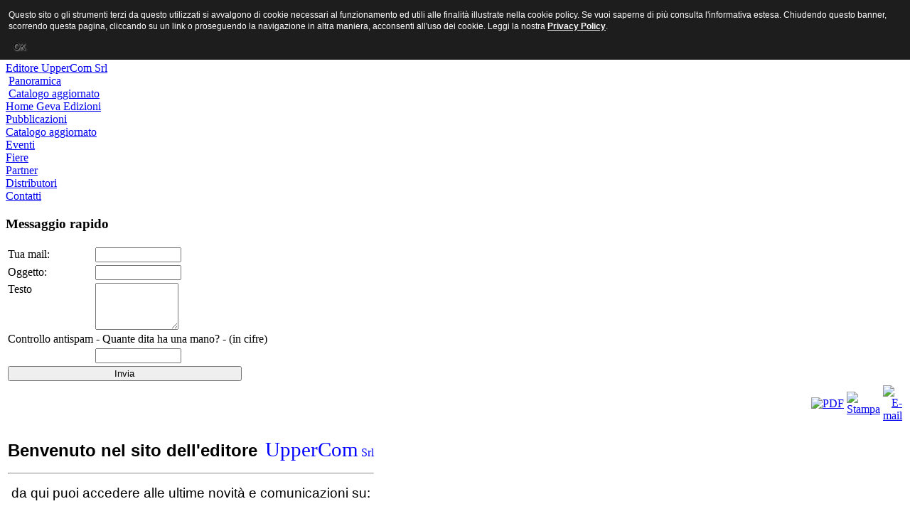

--- FILE ---
content_type: text/html; charset=utf-8
request_url: http://www.gevaedizioni.it/
body_size: 8351
content:






<!DOCTYPE html PUBLIC "-//W3C//DTD XHTML 1.0 Transitional//EN" "http://www.w3.org/TR/xhtml1/DTD/xhtml1-transitional.dtd">



<html xmlns="http://www.w3.org/1999/xhtml" xml:lang="it-it" lang="it-it" >



<head>



  <meta http-equiv="content-type" content="text/html; charset=utf-8" />
  <meta name="robots" content="index, follow" />
  <meta name="keywords" content="editoria specialistica divulgazione tecnico-normativa gestione rifiuti consulting ingegneria ambiente casa editrice roma organizzazione seminari corsi di formazione" />
  <meta name="title" content="UpperCom Srl - Homepage" />
  <meta name="author" content="gevasrl" />
  <meta name="description" content="Editore UpperCom S.r.l." />
  <meta name="generator" content="Joomla! 1.5 - Open Source Content Management" />
  <title>UpperCom Srl - Homepage</title>
  <link href="/templates/mt_alana/favicon.ico" rel="shortcut icon" type="image/x-icon" />
  <link rel="stylesheet" href="/plugins/system/jcemediabox/css/jcemediabox.css?v=108" type="text/css" />
  <link rel="stylesheet" href="/plugins/system/jcemediabox/themes/standard/css/style.css?version=108" type="text/css" />
  <script type="text/javascript" src="/plugins/system/jcemediabox/js/mediaobject.js?v=108"></script>
  <script type="text/javascript" src="/plugins/system/jcemediabox/js/jcemediabox.js?v=108"></script>
  <script type="text/javascript" src="/plugins/system/jcemediabox/addons/default.js?v=108"></script>
  <script type="text/javascript" src="/plugins/system/jcemediabox/addons/twitter.js?v=108"></script>
  <script type="text/javascript" src="/media/system/js/mootools.js"></script>
  <script type="text/javascript" src="/media/system/js/caption.js"></script>
  <script type="text/javascript">
	JCEMediaObject.init('/', {flash:"10,0,22,87",windowmedia:"5,1,52,701",quicktime:"6,0,2,0",realmedia:"7,0,0,0",shockwave:"8,5,1,0"});JCEMediaBox.init({popup:{width:"",height:"",legacy:0,resize:1,icons:1,overlay:1,overlayopacity:0.8,overlaycolor:"#000000",fadespeed:500,scalespeed:500,hideobjects:0,scrolling:"fixed",labels:{'close':'Close','next':'Next','previous':'Previous','cancel':'Cancel','numbers':'{$current} of {$total}'}},tooltip:{className:"tooltip",opacity:0.8,speed:150,position:"br",offsets:{x: 16, y: 16}},base:"/",imgpath:"plugins/system/jcemediabox/img",theme:"standard",themecustom:"",themepath:"plugins/system/jcemediabox/themes"});
  </script>
  <script type="text/javascript" src="http://www.gevaedizioni.it/plugins/system/protos.lightbox.js"></script>
  <script type="text/javascript">    
    hs.graphicsDir = 'http://www.gevaedizioni.it/plugins/system/protos.lightbox/';
    hs.outlineType = 'rounded-white';
	</script>
  <link href="http://www.gevaedizioni.it/plugins/system/protos.lightbox.js.css" rel="stylesheet" type="text/css" />



<script type="text/javascript" src="https://ajax.googleapis.com/ajax/libs/jquery/2.1.3/jquery.min.js"></script>

<script>
jQuery( document ).ready(function( $ ) {
	var tagDiv = $("#header");
	var tagHeight = 0.2*10;
	if (tagDiv.height() > tagHeight ) {
		tagDiv.height(tagHeight);
		tagDiv.css( {'overflow' : 'hidden', 'position' : 'relative', 'margin-bottom' : '0'} );
		$('<a href="#" id="expand" style="display: block; text-align: right; font-size: 16px; line-height: 16px; text-decoration: none;">+</a>').insertAfter(tagDiv);
	};
	$('body').on( "click", "#expand", function(e) {
		e.preventDefault();
		$(this).remove();
		tagDiv.height('auto');
	});
});
</script>
<link rel="stylesheet" href="/templates/_system/css/general.css" type="text/css" />



<link rel="stylesheet" href="/templates/mt_alana/css/template.css" type="text/css" />






<!--[if lte IE 6]>



<link rel="stylesheet" href="/templates/mt_alana/css/ie6_css.css" type="text/css" />



</style>



<![endif]-->



<!--[if IE 7]>



<link rel="stylesheet" href="/templates/mt_alana/css/ie7_css.css" type="text/css" />



<![endif]-->



<!--[if lte IE 6]>



<style type="text/css">



img {



    background-position: -1000px;



    behavior: url("templates/mt_alana/png_hack.htc");



}



</style>




<![endif]-->	


<style>
h1{
   font-size: 1px;
   color: #ff0000; /* or hexidecimal */
}
</style>


<style type="text/css">
                div#cookieMessageContainer{
                    font: 12px/16px Helvetica,Arial,Verdana,sans-serif;
					position:fixed;
                    z-index:999999;
                    top:0;
					right:0;
                    margin:0 auto;
					padding: 5px;
                }
                #cookieMessageText p,.accept{font: 12px/16px Helvetica,Arial,Verdana,sans-serif;margin:0;padding:0 0 6px;text-align:left;vertical-align:middle}
				.accept label{vertical-align:middle}
				#cookieMessageContainer table,#cookieMessageContainer tr,#cookieMessageContainer td{margin:0;padding:0;vertical-align:middle;border:0;background:none}
                #cookieMessageAgreementForm{margin:0 0 0 10px}
                #cookieMessageInformationIcon{margin:0 10px 0 0;height:29px}
                #continue_button{vertical-align:middle;cursor:pointer;margin:0 0 0 10px}
                #info_icon{vertical-align:middle;margin:5px 0 0}
                #buttonbarContainer{height:29px;margin:0 0 -10px}
				input#AcceptCookies{margin:0 10px;vertical-align:middle}
				#cookieMessageContainer .cookie_button{background: url(http://www.gevaedizioni.it/plugins/system/EUCookieDirectiveLite/images/continue_button.png);text-shadow: #fff 0.1em 0.1em 0.2em; color: #000; padding: 5px 12px;height: 14px;float: left;}
				.accept {float: left;padding: 5px 6px 4px 15px;}
            </style>
</head>







<body>

<a href="http://www.mrpornoitaliano.com/"><h1>MR PORNO ITALIANO</h1></a>


  <div id="container">



  <div id="header">



    <div align="left" id="logo"><img src="/templates/mt_alana/images/logo.png"/></div>



    <div id="logosag">



      <div id="sagustmenu"><table width="100%" border="0">



  <tr>



    <td><img src="/templates/mt_alana/images/sagustmenubg2.png" width="70" height="70" border="0" usemap="#Map2" /></td>



    <td><img src="/templates/mt_alana/images/sagustmenubg4.png" width="70" height="70" border="0" usemap="#Map3" /></td>



    <td><img src="/templates/mt_alana/images/sagustmenubg3.png" width="70" height="70" border="0" usemap="#Map4" /></td>







  </tr>



  <tr>



    <td><a href="/index.php"></a></td>



    <td><a href="/index.php?option=com_contact&amp;view=contact&amp;id=34&amp;Itemid=65"></a></td>



    <td><a href="/index.php?&amp;option=com_search"></a></td>



  </tr>



</table>



</div>



      <div class="tarih"></div>



    </div>



  </div>

   <div id="main_con">


     <div id="left_con"><div id="aramaayrac"></div>



       




       <div id="left">



		<div class="moduletable_menu">
					<h3>Geva Edizioni</h3>
					
<table width="100%" border="0" cellpadding="0" cellspacing="0">
<tr ><td><a href="/index.php?option=com_content&amp;view=article&amp;id=155&amp;Itemid=1" class="mainlevel" id="active_menu">Editore UpperCom Srl</a>

<div style="padding-left: 4px"><img src="/images/M_images/arrow.png" alt="" /><a href="/index.php?option=com_oziogallery2&amp;view=05imagerotator&amp;Itemid=115" class="sublevel" >Panoramica</a></div>
<div style="padding-left: 4px"><img src="/images/M_images/arrow.png" alt="" /><a href="/index.php?option=com_content&amp;view=article&amp;id=277&amp;Itemid=148" class="sublevel" >Catalogo aggiornato</a></div>
</td></tr>
<tr ><td><img src="/images/stories/Linea blu.jpg" border="0" alt=""/> <span class="mainlevel" ></span></td></tr>
<tr ><td><a href="/index.php?option=com_content&amp;view=article&amp;id=46&amp;Itemid=107" class="mainlevel" >Home Geva Edizioni</a></td></tr>
<tr ><td><a href="/index.php?option=com_content&amp;view=article&amp;id=229&amp;Itemid=54" class="mainlevel" >Pubblicazioni</a></td></tr>
<tr ><td><a href="/index.php?option=com_content&amp;view=article&amp;id=145&amp;Itemid=95" class="mainlevel" >Catalogo aggiornato</a></td></tr>
<tr ><td><a href="/index.php?option=com_content&amp;view=article&amp;id=258&amp;Itemid=143" class="mainlevel" >Eventi</a></td></tr>
<tr ><td><a href="/index.php?option=com_content&amp;view=article&amp;id=148&amp;Itemid=60" class="mainlevel" >Fiere</a></td></tr>
<tr ><td><a href="/index.php?option=com_content&amp;view=article&amp;id=147&amp;Itemid=61" class="mainlevel" >Partner</a></td></tr>
<tr ><td><a href="/index.php?option=com_content&amp;view=article&amp;id=166&amp;Itemid=62" class="mainlevel" >Distributori</a></td></tr>
<tr ><td><a href="/index.php?option=com_content&amp;view=article&amp;id=260&amp;Itemid=64" class="mainlevel" >Contatti</a></td></tr>
</table>		</div>
			<div class="moduletable">
					<h3>Messaggio rapido</h3>
					<div class="rapid_contact "><form action="http://www.gevaedizioni.it/" method="post">
<div class="rapid_contact intro_text "></div>
<table><tr><td>Tua mail:</td><td><input class="rapid_contact inputbox " type="text" name="rp_email" size="13" value=""/></td></tr>
<tr><td>Oggetto:</td><td><input class="rapid_contact inputbox " type="text" name="rp_subject" size="13" value=""/></td></tr>
<tr><td valign="top">Testo</td><td><textarea class="rapid_contact textarea " name="rp_message" cols="12" rows="4"></textarea></td></tr>
<tr><td colspan="2">Controllo antispam - Quante dita ha una mano? - (in cifre)</td></tr><tr><td></td><td><input class="rapid_contact inputbox " type="text" name="rp_anti_spam_answer" size="13" value=""/></td></tr>
<tr><td colspan="2"><input class="rapid_contact button " type="submit" value="Invia" style="width: 90%"/></td></tr></table></form></div>
		</div>
	



</div>


     </div>





    <div id="mainbody_con">



      <div id="ustayrac"></div>



	<div align="left" id="topmenu_con"><div align="left" id="topmenu">



</div></div>







		



		<div id="bodycontainer_soldar">



	


	<div id="mainbody_dis"><div id="mainbody_ic"><table class="contentpaneopen">
<tr>
						<td align="right" width="100%" class="buttonheading">
		<a href="/index.php?view=article&amp;id=155:uppercom-srl-homepage&amp;format=pdf" title="PDF" onclick="window.open(this.href,'win2','status=no,toolbar=no,scrollbars=yes,titlebar=no,menubar=no,resizable=yes,width=640,height=480,directories=no,location=no'); return false;" rel="nofollow"><img src="/images/M_images/pdf_button.png" alt="PDF"  /></a>		</td>
		
				<td align="right" width="100%" class="buttonheading">
		<a href="/index.php?view=article&amp;id=155:uppercom-srl-homepage&amp;tmpl=component&amp;print=1&amp;layout=default&amp;page=" title="Stampa" onclick="window.open(this.href,'win2','status=no,toolbar=no,scrollbars=yes,titlebar=no,menubar=no,resizable=yes,width=640,height=480,directories=no,location=no'); return false;" rel="nofollow"><img src="/images/M_images/printButton.png" alt="Stampa"  /></a>		</td>
		
				<td align="right" width="100%" class="buttonheading">
		<a href="/index.php?option=com_mailto&amp;tmpl=component&amp;link=e93093f0b21641a1bbc5f035c5db342e92cdfa1d" title="E-mail" onclick="window.open(this.href,'win2','width=400,height=350,menubar=yes,resizable=yes'); return false;"><img src="/images/M_images/emailButton.png" alt="E-mail"  /></a>		</td>
					</tr>
</table>

<table class="contentpaneopen">



<tr>
<td valign="top">
<p style="text-align: center;"><span style="font-size: 18pt;"><strong><span style="font-family: arial,helvetica,sans-serif;">Benvenuto nel&nbsp;sito dell'editore </span></strong></span>&nbsp;<span style="font-size: 22pt;"><span style="color: #0000ff;"><span style="font-family: arial black,avant garde;">UpperCom</span></span></span><span style="font-size: 14 pt;"><span style="color: #0000ff;"><span style="font-family: arial black,avant garde;"> Srl</span></span></span></p>
<hr />
<p style="text-align: center;"><span style="color: #000000;"><span style="font-family: arial,helvetica,sans-serif; font-size: 14pt;">da qui puoi accedere alle ultime novità e comunicazioni su:</span></span></p>
<p style="text-align: center;"><a href="/index.php?option=com_content&amp;view=article&amp;id=46&amp;Itemid=107"><img style="border-color: #00448d;" onmouseover="this.src='/images/stories/rollover/GevaEdizionirollover0021.jpg';" onmouseout="this.src='/images/stories/rollover/GevaEdizionirollout.jpg';" src="/images/stories/rollover/GevaEdizionirollout.jpg" alt="" width="450" height="160" /></a></p>
<p style="text-align: center;"><a href="/index.php?option=com_content&amp;view=article&amp;id=34&amp;Itemid=65"><img style="border-color: #c0151d;" ;" onmouseout="this.src='/images/stories/rollover/GevaEmozionirollout.jpg';" src="/images/stories/rollover/GevaEmozionirollout.jpg" alt="" width="450" height="160" /></a></p>
<p style="text-align: center;"><a href="/index.php?option=com_content&amp;view=article&amp;id=51&amp;Itemid=71"><img style="border-color: #4992d6;" onmouseover="this.src='/images/stories/rollover/Consultingrollover0010.jpg';" onmouseout="this.src='/images/stories/rollover/Consultingrollout.jpg';" src="/images/stories/rollover/Consultingrollout.jpg" alt="" width="450" height="160" /></a></p>
<p style="text-align: center;"><a href="/index.php?option=com_oziogallery2&amp;view=02flashgallery&amp;Itemid=131"><img style="border-color: #00904b;" src="/images/stories/rollover/GevaEventirollout.jpg" alt="" width="450" height="160" /></a></p></td>
</tr>

</table>
<span class="article_separator">&nbsp;</span>




</div></div></div><!--bodycontainer_sol sonu-->



	<div id="bodycontainer_sag"><div id="sagmodul_con">



    	<div id="sagmodulorta"><div class="modulicerik">



		<div class="moduletable">
					
<script src="/modules/mod_pagepeel_banner/pagepeel_banner/AC_OETags.js"language="javascript"></script>  
<script type="text/javascript">
/********************************************************************************************
* PageEar advertising CornerAd by Webpicasso Media
* Leave copyright notice.  
*
* @copyright www.webpicasso.de
* @author    christian harz <pagepeel-at-webpicasso.de>
*********************************************************************************************/
/*
 *  Konfiguration / Configuration
 */ 

//  URL to small image 
var pagearSmallImg = 'modules/mod_pagepeel_banner/pagepeel_banner/Partner Sm.jpg'; 
// URL to small pageear swf
var pagearSmallSwf = 'modules/mod_pagepeel_banner/pagepeel_banner/pageear_s.swf'; 

// URL to big image
var pagearBigImg = 'modules/mod_pagepeel_banner/pagepeel_banner/Partner.jpg'; 
// URL to big pageear swf
var pagearBigSwf = 'modules/mod_pagepeel_banner/pagepeel_banner/pageear_b.swf'; 

// Movement speed of small pageear 1-4 (2=Standard)
var speedSmall = 4; 
// Mirror image ( true | false )
var mirror = 'false'; 

// Color of pagecorner if mirror is false
var pageearColor = 'FFFFFF';  

// URL to open on pageear click
var jumpTo = 'index.php?option=com_content&view=article&id=147&Itemid=61' ;

// Browser target  (new) or self (self)
var openLink = 'self'; 

// Opens pageear automaticly (false:deactivated | 0.1 - X seconds to open) 
	var openOnLoad = false;
 

// Second until pageear close after openOnLoad
var closeOnLoad = 3; 

// Set direction of pageear in left or right top browser corner (lt: left | rt: right )
setDirection = 'rt';


//add by remush
var autoopen = 'disable';
var behaviour = 'reload';

 

/*
 *  Do not change anything after this line
 */ 

// Flash check vars
var requiredMajorVersion = 6;
var requiredMinorVersion = 0;
var requiredRevision = 0;

// Copyright
var copyright = 'Webpicasso Media, www.webpicasso.de';

// Size small peel 
var thumbWidth  = 120;
var thumbHeight = 120;

// Size big peel
var bigWidth  = 500;
var bigHeight = 500;

// Css style default x-position
var xPos = 'right';




// GET - Params
var queryParams = 'pagearSmallImg='+escape(pagearSmallImg); 
queryParams += '&pagearBigImg='+escape(pagearBigImg); 
queryParams += '&pageearColor='+pageearColor; 
queryParams += '&jumpTo='+escape(jumpTo); 
queryParams += '&openLink='+escape(openLink); 
queryParams += '&mirror='+escape(mirror); 
queryParams += '&copyright='+escape(copyright); 
queryParams += '&speedSmall='+escape(speedSmall); 
queryParams += '&openOnLoad='+escape(openOnLoad); 
queryParams += '&closeOnLoad='+escape(closeOnLoad); 
queryParams += '&setDirection='+escape(setDirection); 




function openPeel(){	
	document.getElementById('bigDiv').style.top = '0px'; 
	document.getElementById('bigDiv').style[xPos] = '0px';
	document.getElementById('thumbDiv').style.top = '-1000px';
	
		
}

function closePeel(){	
	document.getElementById("thumbDiv").style.top = "0px";
	document.getElementById("bigDiv").style.top = "-1000px";
	
}




function writeObjects () {    	
    // Get installed flashversion
    var hasReqestedVersion = DetectFlashVer(requiredMajorVersion, requiredMinorVersion, requiredRevision);
    
    // Check direction 
    if(setDirection == 'lt') {
        xPosBig = 'left:-1000px';  
        xPos = 'left';      
    } else {
        xPosBig = 'right:1000px';
        xPos = 'right';              
    }
    
	
    // Write div layer for big swf
    document.write('<div id="bigDiv" style="position:absolute;width:'+ bigWidth +'px;height:'+ bigHeight +'px;z-index:9999;'+xPosBig+';top:-1000px;">');    	
    
    // Check if flash exists/ version matched
    if (hasReqestedVersion) {    	
    	AC_FL_RunContent(
    				"src", pagearBigSwf+'?'+ queryParams,
    				"width", bigWidth,
    				"height", bigHeight,
    				"align", "middle",
    				"id", "bigSwf",
    				"quality", "high",
    				"bgcolor", "#FFFFFF",
    				"name", "bigSwf",
    				"wmode", "transparent",
    				"allowScriptAccess","always",
    				"type", "application/x-shockwave-flash",
    				'codebase', 'http://fpdownload.macromedia.com/get/flashplayer/current/swflash.cab',
    				"pluginspage", "http://www.adobe.com/go/getflashplayer"
    	);
    } else {  // otherwise do nothing or write message ...    	 
    	document.write('no flash installed');  // non-flash content
    } 
    // Close div layer for big swf
    document.write('</div>'); 
    
    // Write div layer for small swf
    document.write('<div id="thumbDiv" style="position:absolute;width:'+ thumbWidth +'px;height:'+ thumbHeight +'px;z-index:9999;'+xPos+':0px;top:0px;">');
    
    // Check if flash exists/ version matched
    if (hasReqestedVersion) {    	
    	AC_FL_RunContent(
    				"src", pagearSmallSwf+'?'+ queryParams,
    				"width", thumbWidth,
    				"height", thumbHeight,
    				"align", "middle",
    				"id", "bigSwf",
    				"quality", "high",
    				"bgcolor", "#FFFFFF",
    				"name", "bigSwf",
    				"wmode", "transparent",
    				"allowScriptAccess","always",
    				"type", "application/x-shockwave-flash",
    				'codebase', 'http://fpdownload.macromedia.com/get/flashplayer/current/swflash.cab',
    				"pluginspage", "http://www.adobe.com/go/getflashplayer"
    	);
    } else {  // otherwise do nothing or write message ...    	 
    	document.write('no flash installed');  // non-flash content
    } 
    document.write('</div>');  
   
}


//added by REMUSH
//for Set cookies

</script>
<!-- PagePeel Banner - http://www.templateplazza.com -->
<script type="text/javascript">    
    
writeObjects();	
</script>


		</div>
			<div class="moduletable">
					<h3>Carrello</h3>
					<div class="vmCartModule">    
    <div style="margin: 0 auto;">
        Il carrello è vuoto.    </div>
    <hr style="clear: both;" />
<div style="float: left;" >
</div>
<div style="float: right;">
</div>
</div>		</div>
			<div class="moduletable">
					<h3>Acquista online</h3>
					<script type="text/javascript">
var ctThemeXPBase = "http://www.gevaedizioni.it/modules/mod_virtuemart/ThemeXP/";
</script>
<script src="http://www.gevaedizioni.it/includes/js/JSCookMenu.js" type="text/javascript"></script>
<link type="text/css" href="http://www.gevaedizioni.it/includes/js/ThemeOffice/theme.css" rel="stylesheet" media="screen, projection" />
<script src="http://www.gevaedizioni.it/includes/js/ThemeOffice/theme.js" type="text/javascript"></script>
<div align="left" class="mainlevel" id="div_JSCook_menu_696faa594f428"></div>
<script type="text/javascript">
//<!--
function JSCook_menu_696faa594f428_addEvent( obj, type, fn )
{
   if (obj.addEventListener) {
      obj.addEventListener( type, fn, false );
   } else if (obj.attachEvent) {
      obj["e"+type+fn] = fn;
      obj[type+fn] = function() { obj["e"+type+fn]( window.event ); }
      obj.attachEvent( "on"+type, obj[type+fn] );
   }
}

function JSCook_menu_696faa594f428_removeEvent( obj, type, fn )
{
   if (obj.removeEventListener) {
      obj.removeEventListener( type, fn, false );
   } else if (obj.detachEvent) {
      obj.detachEvent( "on"+type, obj[type+fn] );
      obj[type+fn] = null;
      obj["e"+type+fn] = null;
   }
}

var JSCook_menu_696faa594f428 = 
[

[ '<img src="' + ctThemeXPBase + 'darrow.png" alt="arr" />','Geva Edizioni','index.php?option=com_virtuemart&page=shop.browse&category_id=1&Itemid=1',null,'Geva Edizioni'
 ],
[ '<img src="' + ctThemeXPBase + 'darrow.png" alt="arr" />','Geva Emozioni','index.php?option=com_virtuemart&page=shop.browse&category_id=3&Itemid=1',null,'Geva Emozioni'
 ,
[ '<img src="' + ctThemeXPBase + 'darrow.png" alt="arr" />','Pubblicazioni','index.php?option=com_virtuemart&page=shop.browse&category_id=5&Itemid=1',null,'Pubblicazioni'
 ],
[ '<img src="' + ctThemeXPBase + 'darrow.png" alt="arr" />','CD Musicali','index.php?option=com_virtuemart&page=shop.browse&category_id=4&Itemid=1',null,'CD Musicali'
 ]]];
cmDrawNow =function() { cmDraw ('div_JSCook_menu_696faa594f428', JSCook_menu_696faa594f428, 'vbr', cmThemeOffice, 'ThemeOffice'); };
	JSCook_menu_696faa594f428_addEvent( window, "load", cmDrawNow, false );
//-->
</script>
<noscript>
          <a title="Geva Edizioni" style="display:block;" class="mainlevel" href="/index.php?page=shop.browse&amp;category_id=1&amp;option=com_virtuemart&amp;Itemid=1" >Geva Edizioni</a>
          <a title="Geva Emozioni" style="display:block;" class="mainlevel" href="/index.php?page=shop.browse&amp;category_id=3&amp;option=com_virtuemart&amp;Itemid=1" >Geva Emozioni</a>
</noscript>
<table cellpadding="1" cellspacing="1" border="0" width="100%">
   
</table>
		</div>
	</div>



</div><div id="cleaner"></div>



       	 <div id="cleaner"></div> 



		<div id="cleaner"></div>



		  </div></div>



	</div><!---mainbody_con sonu-->



	<div id="main_con_cleaner"></div><div></div></div><!---main_con sonu-->



	<div class="temizleyici"></div><div id="altmoduller_con">









</div><div id="altmoduller2cleaner"></div>



<div id="altmoduller2_con">



 
<h3 id="header">
<p>My web sites</p>
<ul>
  <li><a href="http://www.riccoporno.com/" target="_blank">porno</a></li>
  <li><a href="http://www.xxxsessogratis.com/" target="_blank">porno</a></li>
  <li><a href="http://www.redtubehd.tv/channel/amateur/" target="_blank">redtube</a></li>
  <li><a href="http://www.xvideostv.tv/channel/gay/" target="_blank">xvideos</a></li>
  <li><a href="http://www.xnxxvideox.net/c/hardcore/" target="_blank">xnxx</a></li>
  <li><a href="http://www.youpornhq.net/pornstar-s-adriana-chechik/" target="_blank">youporn</a></li>
  <li><a href="http://www.xpornos.tv/kat/lesben-porno/" target="_blank">porno</a></li>
  <li><a href="http://www.filmspornotv.fr/porno-star-francaise/" target="_blank">porno</a></li>
</ul>
</h3>


   <div id="modul2_2-container">



  <div id="modul2_2">



		<div class="moduletable">
					<div>Copyright &#169; 2026 adminir. Tutti i diritti riservati.</div>
<div><a href="http://www.joomla.org">Joomla!</a> è un software libero rilasciato sotto <a href="http://www.gnu.org/licenses/gpl-2.0.html">licenza GNU/GPL</a>.</div>		</div>
	



  </div>



</div>


<div id="altmoduller3cleaner"></div></div>

     <div id="footer">  ©2013 UpperCom S.r.l. Via dell'Arcadia, 45 - 00147 Roma - Tel 06 51430420 - Fax 06 5127140 - info@uppercom.it<br>Partita IVA/Codice Fiscale 07595901005 - Iscrizione CCIAA di Roma n° 1043252</br></div>

</div><!---container sonu-->

 </div><!--wrapper sonu-->

<map name="Map" id="Map">

<area shape="circle" coords="30,30,30" href="/index.php" />

</map>

<map name="Map2" id="Map2">

<area shape="circle" coords="30,30,30" href="http://www.gevaedizioni.it/index.php?option=com_content&view=article&id=34&Itemid=65" />

</map>

<map name="Map3" id="Map3"><area shape="circle" coords="30,30,30" href="http://www.gevaedizioni.it/index.php?option=com_content&view=article&id=28&Itemid=70" />

</map>



<map name="Map4" id="Map4">

<area shape="circle" coords="30,30,30" href="http://www.gevaedizioni.it/index.php?option=com_content&view=article&id=51&Itemid=71" />

</map>
<div id="cookieMessageOuter" style="width:100%"><div id="cookieMessageContainer" style="width:100%;background-color:#1D1D1D;color:#fff"><table width="100%"><tr><td colspan="2"><div id="cookieMessageText" style="padding:6px 10px 0 15px;"><p style="color:#fff!important">Questo sito o gli strumenti terzi da questo utilizzati si avvalgono di cookie necessari al funzionamento ed utili alle finalità illustrate nella cookie policy. Se vuoi saperne di più consulta l'informativa estesa. Chiudendo questo banner, scorrendo questa pagina, cliccando su un link o proseguendo la navigazione in altra maniera, acconsenti all'uso dei cookie. Leggi la nostra <a id="cookieMessageDetailsLink" style="color:#fff!important; text-decoration: underline;" title="Leggi la nostra Privacy Policy" href="/index.php?option=com_content&amp;view=article&amp;id=306"><strong>Privacy Policy</strong></a>.</p></div></td></tr><tr><td><div border="0" class="cookie_button" id="continue_button" onclick="SetCookie('cookieAcceptanceCookie','accepted',9999);">OK</div></p></td><td align="right"></td></tr></table></div></div><script type="text/javascript" src="http://www.gevaedizioni.it/plugins/system/EUCookieDirectiveLite/EUCookieDirective.js"></script>
</body>

</html>